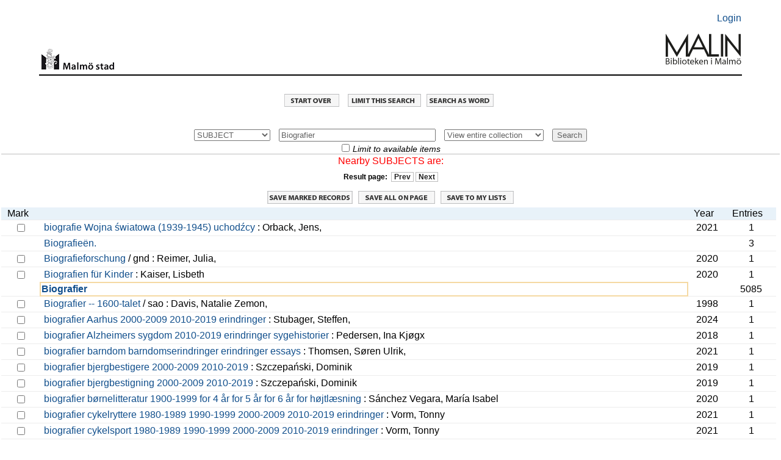

--- FILE ---
content_type: text/html; charset=UTF-8
request_url: https://malmo.stadsbibliotek.org:444/search~S7?/dBiografier/dbiografier/-3,-1,0,B/browse
body_size: 5916
content:
<html   dir="LTR">
<head>
<title>MALMÖ Stadsbibliotek                                             / Entire</title>
<base target="_self"/>
<link rel="stylesheet" type="text/css" href="/scripts/ProStyles.css" />
<link rel="stylesheet" type="text/css" href="/screens/webopac.css" />
<link rel="shortcut icon" type="ximage/icon" href="/screens/favicon.ico" />
<script type="text/javascript" src="/scripts/common.js"></script>
<script type="text/javascript" src="/scripts/webbridge.js"></script>
<script type="text/javascript" src="/scripts/elcontent.js"></script>

<!--[if lte IE 8]><link rel="stylesheet" media="all" type="text/css" href="/screens/ie_styles.css" /><![endif]--><link rel="apple-touch-icon" href="/screens/apple-touch-icon.png" /><link rel="stylesheet" type="text/css" href="/screens/styles_print.css" media="print">
</head>
<body align="center" >
<!-- begin toplogo.html file -->
<link rel="apple-touch-icon" href="/screens/apple-touch-icon.png" /><br>
<table width="100%" border="0">
  <tbody>
    <tr>
      <td>&nbsp;</td>
    </tr>
  </tbody>
</table>
<table width="90%" align="center"border="0">
  <tbody>
    <tr>
      <td width="94%">&nbsp;</td>
      <td width="6%" align="right"><p><a href="/patroninfo">Login</a></p></td>
    </tr>
  </tbody>
</table>
<table width="90%" align="center"cellspacing="2">
  <tr>
    <td width="10%" valign="bottom"><center>
      <img src="/screens/malmologga.gif" width="120" height="42" border="0" align="right"/></a>
    </center></td>
    <td width="77%" height=>&nbsp;</td>
    <td width="13%" valign="bottom"><a href="/search/"><img src="/screens/Malinlogga.png" width="125" height="80" align="right"/></td>
  </tr>
</table>
<br>
<table width="90%" align="center">
  <tbody>
    <tr>
      <td height="2" bgcolor="#000000"></td>
    </tr>
  </tbody>
</table>
<br>
<!--end toplogo.html-->
<table width="100%">
  <tbody>
    <tr>
      <td>&nbsp;</td>
    </tr>
  </tbody>
</table>

<script type="text/JavaScript">
<!-- Hide the JS
startTimeout(1800000, "http://malmo.stadsbibliotek.org");
// -->
</script>
<div id="TimeoutPopup" tabindex="0" class="modal" onkeypress="refreshSession(event)">
<div class="modal-content">
Your session will expire automatically in <span id=TimeoutSeconds>0</span> seconds.<br>
<br>
<button id="CancelTimeout" onclick="refreshSession()">Continue session</button>
<button id="DoTimeout" onclick="endSession()">End session now</button></div>
</div>
<noscript>
<meta http-equiv="Refresh" content="1800;URL=http://malmo.stadsbibliotek.org" />
</noscript>
<div align="center" class="navigationRow">
<a href="/search"><img src="/screens/startover.gif" alt="Start Over" border="0" /></a>
<a href="/search~S7?/dBiografier/dbiografier/-3%2C-1%2C0%2CE/2browse"><img src="/screens/extended.gif" style="display: none;""" alt="Extended Display" border="0" /></a>
<a href="/search~S7?/dBiografier/dbiografier/1,-1,0,B/limit:relimit"><img src="/screens/limit.gif" alt="Limit/Sort" border="0" /></a>
<a href="/search~S7/X?Biografier&SORT=D&searchscope=7"><img src="/screens/wordsrch.gif" alt="Word Search" border="0" /></a>
</div>

<!-- BEGIN BROWSE SCREEN TABLE -->
<table width="100%" cellspacing="0" cellpadding="2" class="browseScreen">
<!-- BEGIN SEARCH WIDGET -->
<div align="center">
<tr align="center" valign="middle">
<td valign="middle" colspan="2">
<div  class="browseSearchtool"><form target="_self" action="/search~S7/" method='get'>
      <label for="searchtype" style="display:none;">Search Type1</label><select name="searchtype" id="searchtype">
        <option value="X"> KEYWORD</option>
        <option value="t"> TITLE</option>
        <option value="a"> AUTHOR</option>
        <option value="d" selected="selected"> SUBJECT</option>
        <option value="m"> SHELFMARK</option>
        <option value="c"> CLASSMARK</option>
        <option value="i"> ISBN/ISSN</option>
        <option value="P"> Program Keyword</option>
        <option value="H"> Program Name</option>
        <option value="J"> Description</option>
        <option value="Q"> Program Subject</option>
      </select>
      &nbsp;
      <label for="searcharg" style="display:none;">Search</label><input type="text" name="searcharg" id="searcharg" size="30" onchange='return searchtoolSubmitAction()'maxlength="75" value="Biografier" />
      &nbsp;
      <label for="searchscope" style="display:none;">Search Scope</label><select name="searchscope" id="searchscope">
        <option value="7" selected="selected"> View entire collection</option>
        <option value="2"> Children</option>
        <option value="22"> E-books</option>
        <option value="23"> Movies</option>
        <option value="4"> Local collections</option>
        <option value="6"> Music</option>
        <option value="1"> Books on Tape</option>
        <option value="3"> Journals</option>
        <option value="8"> Stadsbiblioteket</option>
        <option value="9"> Bellevuegårdsbiblioteket</option>
        <option value="10"> Bunkeflobiblioteket</option>
        <option value="11"> Garaget</option>
        <option value="12"> Husiebiblioteket</option>
        <option value="13"> Kirsebergsbiblioteket</option>
        <option value="14"> Limhamnsbiblioteket</option>
        <option value="15"> Lindängenbiblioteket</option>
        <option value="24"> Masten 2</option>
        <option value="16"> Oxiebiblioteket</option>
        <option value="17"> Rosengårdsbiblioteket</option>
        <option value="18"> Tygelsjöbiblioteket</option>
        <option value="5"> Malmö City Archive</option>
        <option value="19"> Idrottsmuseet</option>
        <option value="21"> Malmö konsthall</option>
      </select>
      &nbsp;
      <input type="hidden" name="SORT" value="D" /><input type="hidden" name="extended" value="0" />      <input type="submit" name="SUBMIT" value="Search" onclick='return searchtoolSubmitAction();' />
<div>
      <input type="checkbox" name="availlim" value="1"  /> <em>Limit to available items</em><br/>
</div>
<div>
      <input type="hidden" name="searchlimits" value="" />
      <input type="hidden" name="searchorigarg" value="dBiografier" />
</div>
</form>
<div></div></div>

</td>
</tr>
</div>
<!-- END SEARCH WIDGET -->

<tr  class="msg"><td align="center" colspan="4">Nearby SUBJECTS are:</td></tr>

<!-- BEGIN BROWSE PAGER -->
<tr  class="browsePager"><td align="center"  class="browsePager" colspan="4">
<!-- begin unbounded page widgit -->
Result page:&nbsp;&nbsp;<a href="/search~S7?/dBiografier/dbiografier/-53,-1,0,B/browse">Prev</a>
<a href="/search~S7?/dBiografier/dbiografier/47,-1,0,B/browse">Next</a>
<!-- end unbounded page widgit -->
</td>
<td>&nbsp;</td>
</tr>
<!-- END BROWSE PAGER -->

<!-- BEGIN BROWSE SCREEN LEFT CELL: BROWSELIST/BRIEFCIT AREA -->
<tr><td>
<table  cellspacing="0" width="100%" class="browseList">
<tr align="CENTER" valign="MIDDLE">
<td colspan="4"  class="browseSaveJump" width="100%">
<form method="POST" action="/search~S7?/dBiografier/dbiografier/-3%2C-1%2C0%2CB/browse" name="export_form" id="export_form" >
<input type="hidden" name="jumpref" value="dbiografier">
<input type="hidden" id="save_func" name="save_func" value=""/>
<a href="#" onclick="process_save(0);" style="text-decoration:none">
<img src="/screens/savemarked.gif" title="Save marked records" border="0"></a>
<span name='save_page_btn1' id='save_page_btn1' style='visibility: visible' ><a href="#" onclick="process_save(1);" style="text-decoration:none">
<img src="/screens/saveallpage.gif" title="Save all on page" border="0"></a>
</span>
<span name='mylist_btn1' id='mylist_btn1' style='visibility: visible' ><a href="#" onclick="save_to_mylist();">
<img src="/screens/mylistsave.gif" title="Save to My Lists" border="0" /></a>
</span>
</td></tr>


</td>
</tr>
<tr  class="browseHeader">
<td align="center" valign="bottom" class="browseHeaderMark">
Mark
</td>

<td  class="browseHeaderData">
&nbsp;
</td>
<td align="left" valign="bottom" class="browseHeaderYear">
Year
</td>

<td align="center" valign="bottom" class="browseHeaderEntries">
Entries
</td>
</tr>
<tr  class="browseEntry">

<td style="text-align:center" rowspan="1" class="browseEntryMark">
<input type="checkbox" 
name="savegroup" value="dbiografie wojna swiatowa     1939     1945 uchodzcy|1">
</td>
<td class="browseEntryData">
<a name='anchor_-3'></a> <a href="/search~S7?/dBiografier/dbiografier/-3%2C-1%2C0%2CB/frameset&FF=dbiografie+wojna+swiatowa+++++1939+++++1945+uchodzcy&1%2C1%2C">biografie Wojna światowa (1939-1945) uchodźcy</a>  : Orback, Jens,&nbsp;

</td>
<td align="left" valign="top" rowspan="1" class="browseEntryYear">
2021
</td>
<td align="right" class="browseEntryEntries">
1
</td>

</tr>
<tr  class="browseEntry">
<td rowspan="1">&nbsp;</td><td class="browseEntryData">
<a name='anchor_-2'></a> <a href="/search~S7?/dBiografier/dbiografier/-3%2C-1%2C0%2CB/exact&FF=dbiografieen&1%2C3%2C">Biografieën.</a> 
</td>
<td class="browseEntryYear">&nbsp;</td>
<td align="right" class="browseEntryEntries">
3
</td>

</tr>
<tr  class="browseEntry">

<td style="text-align:center" rowspan="1" class="browseEntryMark">
<input type="checkbox" 
name="savegroup" value="dbiografieforschung|1">
</td>
<td class="browseEntryData">
<a name='anchor_-1'></a> <a href="/search~S7?/dBiografier/dbiografier/-3%2C-1%2C0%2CB/frameset&FF=dbiografieforschung&1%2C1%2C">Biografieforschung</a>  / gnd : Reimer, Julia,&nbsp;

</td>
<td align="left" valign="top" rowspan="1" class="browseEntryYear">
2020
</td>
<td align="right" class="browseEntryEntries">
1
</td>

</tr>
<tr  class="browseEntry">

<td style="text-align:center" rowspan="1" class="browseEntryMark">
<input type="checkbox" 
name="savegroup" value="dbiografien fyr kinder|1">
</td>
<td class="browseEntryData">
<a name='anchor_0'></a> <a href="/search~S7?/dBiografier/dbiografier/-3%2C-1%2C0%2CB/frameset&FF=dbiografien+fyr+kinder&1%2C1%2C">Biografien für Kinder</a>  : Kaiser, Lisbeth&nbsp;

</td>
<td align="left" valign="top" rowspan="1" class="browseEntryYear">
2020
</td>
<td align="right" class="browseEntryEntries">
1
</td>

</tr>
<tr  class="yourEntryWouldBeHere">
<td rowspan="1">&nbsp;</td><td class="yourEntryWouldBeHereData">
<a name='anchor_1'></a> <a href="/search~S7?/dBiografier/dbiografier/-3%2C-1%2C0%2CB/exact&FF=dbiografier&1%2C5085%2C"><strong>                                                                                          Biografier</strong></a> 
</td>
<td class="browseEntryYear">&nbsp;</td>
<td align="right" class="browseEntryEntries">
5085
</td>

</tr>
<tr  class="browseEntry">

<td style="text-align:center" rowspan="1" class="browseEntryMark">
<input type="checkbox" 
name="savegroup" value="dbiografier     1600 talet|1">
</td>
<td class="browseEntryData">
<a name='anchor_2'></a> <a href="/search~S7?/dBiografier/dbiografier/-3%2C-1%2C0%2CB/frameset&FF=dbiografier+++++1600+talet&1%2C1%2C">Biografier -- 1600-talet</a>  / sao : Davis, Natalie Zemon,&nbsp;

</td>
<td align="left" valign="top" rowspan="1" class="browseEntryYear">
1998
</td>
<td align="right" class="browseEntryEntries">
1
</td>

</tr>
<tr  class="browseEntry">

<td style="text-align:center" rowspan="1" class="browseEntryMark">
<input type="checkbox" 
name="savegroup" value="dbiografier aarhus 2000     2009 2010     2019 erindringer|1">
</td>
<td class="browseEntryData">
<a name='anchor_3'></a> <a href="/search~S7?/dBiografier/dbiografier/-3%2C-1%2C0%2CB/frameset&FF=dbiografier+aarhus+2000+++++2009+2010+++++2019+erindringer&1%2C1%2C">biografier Aarhus 2000-2009 2010-2019 erindringer</a>  : Stubager, Steffen,&nbsp;

</td>
<td align="left" valign="top" rowspan="1" class="browseEntryYear">
2024
</td>
<td align="right" class="browseEntryEntries">
1
</td>

</tr>
<tr  class="browseEntry">

<td style="text-align:center" rowspan="1" class="browseEntryMark">
<input type="checkbox" 
name="savegroup" value="dbiografier alzheimers sygdom 2010     2019 erindringer sygehistorier|1">
</td>
<td class="browseEntryData">
<a name='anchor_4'></a> <a href="/search~S7?/dBiografier/dbiografier/-3%2C-1%2C0%2CB/frameset&FF=dbiografier+alzheimers+sygdom+2010+++++2019+erindringer+sygehistorier&1%2C1%2C">biografier Alzheimers sygdom 2010-2019 erindringer sygehistorier</a>  : Pedersen, Ina Kjøgx&nbsp;

</td>
<td align="left" valign="top" rowspan="1" class="browseEntryYear">
2018
</td>
<td align="right" class="browseEntryEntries">
1
</td>

</tr>
<tr  class="browseEntry">

<td style="text-align:center" rowspan="1" class="browseEntryMark">
<input type="checkbox" 
name="savegroup" value="dbiografier barndom barndomserindringer erindringer essays|1">
</td>
<td class="browseEntryData">
<a name='anchor_5'></a> <a href="/search~S7?/dBiografier/dbiografier/-3%2C-1%2C0%2CB/frameset&FF=dbiografier+barndom+barndomserindringer+erindringer+essays&1%2C1%2C">biografier barndom barndomserindringer erindringer essays</a>  : Thomsen, Søren Ulrik,&nbsp;

</td>
<td align="left" valign="top" rowspan="1" class="browseEntryYear">
2021
</td>
<td align="right" class="browseEntryEntries">
1
</td>

</tr>
<tr  class="browseEntry">

<td style="text-align:center" rowspan="1" class="browseEntryMark">
<input type="checkbox" 
name="savegroup" value="dbiografier bjergbestigere 2000     2009 2010     2019|1">
</td>
<td class="browseEntryData">
<a name='anchor_6'></a> <a href="/search~S7?/dBiografier/dbiografier/-3%2C-1%2C0%2CB/frameset&FF=dbiografier+bjergbestigere+2000+++++2009+2010+++++2019&1%2C1%2C">biografier bjergbestigere 2000-2009 2010-2019</a>  : Szczepański, Dominik&nbsp;

</td>
<td align="left" valign="top" rowspan="1" class="browseEntryYear">
2019
</td>
<td align="right" class="browseEntryEntries">
1
</td>

</tr>
<tr  class="browseEntry">

<td style="text-align:center" rowspan="1" class="browseEntryMark">
<input type="checkbox" 
name="savegroup" value="dbiografier bjergbestigning 2000     2009 2010     2019|1">
</td>
<td class="browseEntryData">
<a name='anchor_7'></a> <a href="/search~S7?/dBiografier/dbiografier/-3%2C-1%2C0%2CB/frameset&FF=dbiografier+bjergbestigning+2000+++++2009+2010+++++2019&1%2C1%2C">biografier bjergbestigning 2000-2009 2010-2019</a>  : Szczepański, Dominik&nbsp;

</td>
<td align="left" valign="top" rowspan="1" class="browseEntryYear">
2019
</td>
<td align="right" class="browseEntryEntries">
1
</td>

</tr>
<tr  class="browseEntry">

<td style="text-align:center" rowspan="1" class="browseEntryMark">
<input type="checkbox" 
name="savegroup" value="dbiografier bz~crnelitteratur 1900     1999 for        4 z~ar for        5 z~ar for        6 z~ar for|1">
</td>
<td class="browseEntryData">
<a name='anchor_8'></a> <a href="/search~S7?/dBiografier/dbiografier/-3%2C-1%2C0%2CB/frameset&FF=dbiografier+bz~crnelitteratur+1900+++++1999+for++++++++4+z~ar+for++++++++5+z~ar+for++++++++6+z~ar+for&1%2C1%2C">biografier børnelitteratur 1900-1999 for 4 år for 5 år for 6 år for højtlæsning</a>  : Sánchez Vegara, María Isabel&nbsp;

</td>
<td align="left" valign="top" rowspan="1" class="browseEntryYear">
2020
</td>
<td align="right" class="browseEntryEntries">
1
</td>

</tr>
<tr  class="browseEntry">

<td style="text-align:center" rowspan="1" class="browseEntryMark">
<input type="checkbox" 
name="savegroup" value="dbiografier cykelryttere 1980     1989 1990     1999 2000     2009 2010     2019 erindringer|1">
</td>
<td class="browseEntryData">
<a name='anchor_9'></a> <a href="/search~S7?/dBiografier/dbiografier/-3%2C-1%2C0%2CB/frameset&FF=dbiografier+cykelryttere+1980+++++1989+1990+++++1999+2000+++++2009+2010+++++2019+erindringer&1%2C1%2C">biografier cykelryttere 1980-1989 1990-1999 2000-2009 2010-2019 erindringer</a>  : Vorm, Tonny&nbsp;

</td>
<td align="left" valign="top" rowspan="1" class="browseEntryYear">
2021
</td>
<td align="right" class="browseEntryEntries">
1
</td>

</tr>
<tr  class="browseEntry">

<td style="text-align:center" rowspan="1" class="browseEntryMark">
<input type="checkbox" 
name="savegroup" value="dbiografier cykelsport 1980     1989 1990     1999 2000     2009 2010     2019 erindringer|1">
</td>
<td class="browseEntryData">
<a name='anchor_10'></a> <a href="/search~S7?/dBiografier/dbiografier/-3%2C-1%2C0%2CB/frameset&FF=dbiografier+cykelsport+1980+++++1989+1990+++++1999+2000+++++2009+2010+++++2019+erindringer&1%2C1%2C">biografier cykelsport 1980-1989 1990-1999 2000-2009 2010-2019 erindringer</a>  : Vorm, Tonny&nbsp;

</td>
<td align="left" valign="top" rowspan="1" class="browseEntryYear">
2021
</td>
<td align="right" class="browseEntryEntries">
1
</td>

</tr>
<tr  class="browseEntry">

<td style="text-align:center" rowspan="1" class="browseEntryMark">
<input type="checkbox" 
name="savegroup" value="dbiografier danmark 1800     1899 billedbz~cger for hz~cjtlaesning for        3 z~ar for        4 z~a|1">
</td>
<td class="browseEntryData">
<a name='anchor_11'></a> <a href="/search~S7?/dBiografier/dbiografier/-3%2C-1%2C0%2CB/frameset&FF=dbiografier+danmark+1800+++++1899+billedbz~cger+for+hz~cjtlaesning+for++++++++3+z~ar+for++++++++4+z~a&1%2C1%2C">biografier Danmark 1800-1899 billedbøger for højtlæsning for 3 år for 4 år</a> &nbsp;

</td>
<td align="left" valign="top" rowspan="1" class="browseEntryYear">
2023
</td>
<td align="right" class="browseEntryEntries">
1
</td>

</tr>
<tr  class="browseEntry">

<td style="text-align:center" rowspan="1" class="browseEntryMark">
<input type="checkbox" 
name="savegroup" value="dbiografier danmark 1940     1949 1950     1959 1960     1969 1970     1979 erindringer|1">
</td>
<td class="browseEntryData">
<a name='anchor_12'></a> <a href="/search~S7?/dBiografier/dbiografier/-3%2C-1%2C0%2CB/frameset&FF=dbiografier+danmark+1940+++++1949+1950+++++1959+1960+++++1969+1970+++++1979+erindringer&1%2C1%2C">biografier Danmark 1940-1949 1950-1959 1960-1969 1970-1979 erindringer</a>  : Margrethe&nbsp;

</td>
<td align="left" valign="top" rowspan="1" class="browseEntryYear">
2021
</td>
<td align="right" class="browseEntryEntries">
1
</td>

</tr>
<tr  class="browseEntry">

<td style="text-align:center" rowspan="1" class="browseEntryMark">
<input type="checkbox" 
name="savegroup" value="dbiografier danmark 1970     1979 1980     1989 1990     1999 2000     2009 2010     2019 2020     20|1">
</td>
<td class="browseEntryData">
<a name='anchor_13'></a> <a href="/search~S7?/dBiografier/dbiografier/-3%2C-1%2C0%2CB/frameset&FF=dbiografier+danmark+1970+++++1979+1980+++++1989+1990+++++1999+2000+++++2009+2010+++++2019+2020+++++20&1%2C1%2C">biografier Danmark 1970-1979 1980-1989 1990-1999 2000-2009 2010-2019 2020-2029</a>  : Larsen, Thomas,&nbsp;

</td>
<td align="left" valign="top" rowspan="1" class="browseEntryYear">
2021
</td>
<td align="right" class="browseEntryEntries">
1
</td>

</tr>
<tr  class="browseEntry">

<td style="text-align:center" rowspan="1" class="browseEntryMark">
<input type="checkbox" 
name="savegroup" value="dbiografier danmark 1980     1989 1990     1999 2000     2009 2010     2019 erindringer|1">
</td>
<td class="browseEntryData">
<a name='anchor_14'></a> <a href="/search~S7?/dBiografier/dbiografier/-3%2C-1%2C0%2CB/frameset&FF=dbiografier+danmark+1980+++++1989+1990+++++1999+2000+++++2009+2010+++++2019+erindringer&1%2C1%2C">biografier Danmark 1980-1989 1990-1999 2000-2009 2010-2019 erindringer</a>  : Vorm, Tonny&nbsp;

</td>
<td align="left" valign="top" rowspan="1" class="browseEntryYear">
2021
</td>
<td align="right" class="browseEntryEntries">
1
</td>

</tr>
<tr  class="browseEntry">

<td style="text-align:center" rowspan="1" class="browseEntryMark">
<input type="checkbox" 
name="savegroup" value="dbiografier danmark 2000     2009 2010     2019 erindringer|1">
</td>
<td class="browseEntryData">
<a name='anchor_15'></a> <a href="/search~S7?/dBiografier/dbiografier/-3%2C-1%2C0%2CB/frameset&FF=dbiografier+danmark+2000+++++2009+2010+++++2019+erindringer&1%2C1%2C">biografier Danmark 2000-2009 2010-2019 erindringer</a>  : Stubager, Steffen,&nbsp;

</td>
<td align="left" valign="top" rowspan="1" class="browseEntryYear">
2024
</td>
<td align="right" class="browseEntryEntries">
1
</td>

</tr>
<tr  class="browseEntry">

<td style="text-align:center" rowspan="1" class="browseEntryMark">
<input type="checkbox" 
name="savegroup" value="dbiografier danmark 2010     2019 2020     2029 erindringer|1">
</td>
<td class="browseEntryData">
<a name='anchor_16'></a> <a href="/search~S7?/dBiografier/dbiografier/-3%2C-1%2C0%2CB/frameset&FF=dbiografier+danmark+2010+++++2019+2020+++++2029+erindringer&1%2C1%2C">biografier Danmark 2010-2019 2020-2029 erindringer</a>  : Meyer, Louise Elly&nbsp;

</td>
<td align="left" valign="top" rowspan="1" class="browseEntryYear">
2024
</td>
<td align="right" class="browseEntryEntries">
1
</td>

</tr>
<tr  class="browseEntry">

<td style="text-align:center" rowspan="1" class="browseEntryMark">
<input type="checkbox" 
name="savegroup" value="dbiografier demens 2010     2019 erindringer sygehistorier|1">
</td>
<td class="browseEntryData">
<a name='anchor_17'></a> <a href="/search~S7?/dBiografier/dbiografier/-3%2C-1%2C0%2CB/frameset&FF=dbiografier+demens+2010+++++2019+erindringer+sygehistorier&1%2C1%2C">biografier demens 2010-2019 erindringer sygehistorier</a>  : Pedersen, Ina Kjøgx&nbsp;

</td>
<td align="left" valign="top" rowspan="1" class="browseEntryYear">
2018
</td>
<td align="right" class="browseEntryEntries">
1
</td>

</tr>
<tr  class="browseEntry">

<td style="text-align:center" rowspan="1" class="browseEntryMark">
<input type="checkbox" 
name="savegroup" value="dbiografier dronninger 1940     1949 1950     1959 1960     1969 1970     1979 erindringer|1">
</td>
<td class="browseEntryData">
<a name='anchor_18'></a> <a href="/search~S7?/dBiografier/dbiografier/-3%2C-1%2C0%2CB/frameset&FF=dbiografier+dronninger+1940+++++1949+1950+++++1959+1960+++++1969+1970+++++1979+erindringer&1%2C1%2C">biografier dronninger 1940-1949 1950-1959 1960-1969 1970-1979 erindringer</a>  : Margrethe&nbsp;

</td>
<td align="left" valign="top" rowspan="1" class="browseEntryYear">
2021
</td>
<td align="right" class="browseEntryEntries">
1
</td>

</tr>
<tr  class="browseEntry">

<td style="text-align:center" rowspan="1" class="browseEntryMark">
<input type="checkbox" 
name="savegroup" value="dbiografier dronninger 1970     1979 1980     1989 1990     1999 2000     2009 2010     2019 2020|1">
</td>
<td class="browseEntryData">
<a name='anchor_19'></a> <a href="/search~S7?/dBiografier/dbiografier/-3%2C-1%2C0%2CB/frameset&FF=dbiografier+dronninger+1970+++++1979+1980+++++1989+1990+++++1999+2000+++++2009+2010+++++2019+2020&1%2C1%2C">biografier dronninger 1970-1979 1980-1989 1990-1999 2000-2009 2010-2019 2020-2029</a>  : Larsen, Thomas,&nbsp;

</td>
<td align="left" valign="top" rowspan="1" class="browseEntryYear">
2021
</td>
<td align="right" class="browseEntryEntries">
1
</td>

</tr>
<tr  class="browseEntry">

<td style="text-align:center" rowspan="1" class="browseEntryMark">
<input type="checkbox" 
name="savegroup" value="dbiografier ekstremisme 2010     2019 2020     2029 erindringer|1">
</td>
<td class="browseEntryData">
<a name='anchor_20'></a> <a href="/search~S7?/dBiografier/dbiografier/-3%2C-1%2C0%2CB/frameset&FF=dbiografier+ekstremisme+2010+++++2019+2020+++++2029+erindringer&1%2C1%2C">biografier ekstremisme 2010-2019 2020-2029 erindringer</a>  : Meyer, Louise Elly&nbsp;

</td>
<td align="left" valign="top" rowspan="1" class="browseEntryYear">
2024
</td>
<td align="right" class="browseEntryEntries">
1
</td>

</tr>
<tr  class="browseEntry">

<td style="text-align:center" rowspan="1" class="browseEntryMark">
<input type="checkbox" 
name="savegroup" value="dbiografier familiehistorie 2000     2009 2010     2019 erindringer|1">
</td>
<td class="browseEntryData">
<a name='anchor_21'></a> <a href="/search~S7?/dBiografier/dbiografier/-3%2C-1%2C0%2CB/frameset&FF=dbiografier+familiehistorie+2000+++++2009+2010+++++2019+erindringer&1%2C1%2C">biografier familiehistorie 2000-2009 2010-2019 erindringer</a>  : Stubager, Steffen,&nbsp;

</td>
<td align="left" valign="top" rowspan="1" class="browseEntryYear">
2024
</td>
<td align="right" class="browseEntryEntries">
1
</td>

</tr>
<tr  class="browseEntry">

<td style="text-align:center" rowspan="1" class="browseEntryMark">
<input type="checkbox" 
name="savegroup" value="dbiografier foraeldre barn forholdet 2000     2009 2010     2019 erindringer|1">
</td>
<td class="browseEntryData">
<a name='anchor_22'></a> <a href="/search~S7?/dBiografier/dbiografier/-3%2C-1%2C0%2CB/frameset&FF=dbiografier+foraeldre+barn+forholdet+2000+++++2009+2010+++++2019+erindringer&1%2C1%2C">biografier forældre-barn-forholdet 2000-2009 2010-2019 erindringer</a>  : Stubager, Steffen,&nbsp;

</td>
<td align="left" valign="top" rowspan="1" class="browseEntryYear">
2024
</td>
<td align="right" class="browseEntryEntries">
1
</td>

</tr>
<tr  class="browseEntry">

<td style="text-align:center" rowspan="1" class="browseEntryMark">
<input type="checkbox" 
name="savegroup" value="dbiografier foraeldre barn forholdet barndomserindringer erindringer essays|1">
</td>
<td class="browseEntryData">
<a name='anchor_23'></a> <a href="/search~S7?/dBiografier/dbiografier/-3%2C-1%2C0%2CB/frameset&FF=dbiografier+foraeldre+barn+forholdet+barndomserindringer+erindringer+essays&1%2C1%2C">biografier forældre-barn-forholdet barndomserindringer erindringer essays</a>  : Thomsen, Søren Ulrik,&nbsp;

</td>
<td align="left" valign="top" rowspan="1" class="browseEntryYear">
2021
</td>
<td align="right" class="browseEntryEntries">
1
</td>

</tr>
<tr  class="browseEntry">

<td style="text-align:center" rowspan="1" class="browseEntryMark">
<input type="checkbox" 
name="savegroup" value="dbiografier forfattere 1800     1899 billedbz~cger for hz~cjtlaesning for        3 z~ar for        4|1">
</td>
<td class="browseEntryData">
<a name='anchor_24'></a> <a href="/search~S7?/dBiografier/dbiografier/-3%2C-1%2C0%2CB/frameset&FF=dbiografier+forfattere+1800+++++1899+billedbz~cger+for+hz~cjtlaesning+for++++++++3+z~ar+for++++++++4&1%2C1%2C">biografier forfattere 1800-1899 billedbøger for højtlæsning for 3 år for 4 år</a> &nbsp;

</td>
<td align="left" valign="top" rowspan="1" class="browseEntryYear">
2023
</td>
<td align="right" class="browseEntryEntries">
1
</td>

</tr>
<tr  class="browseEntry">

<td style="text-align:center" rowspan="1" class="browseEntryMark">
<input type="checkbox" 
name="savegroup" value="dbiografier forfattere 1850     1859 1860     1869 1870     1879 1890     1899|1">
</td>
<td class="browseEntryData">
<a name='anchor_25'></a> <a href="/search~S7?/dBiografier/dbiografier/-3%2C-1%2C0%2CB/frameset&FF=dbiografier+forfattere+1850+++++1859+1860+++++1869+1870+++++1879+1890+++++1899&1%2C1%2C">biografier forfattere 1850-1859 1860-1869 1870-1879 1890-1899</a>  : Åsbrink, Elisabeth,&nbsp;

</td>
<td align="left" valign="top" rowspan="1" class="browseEntryYear">
2023
</td>
<td align="right" class="browseEntryEntries">
1
</td>

</tr>
<tr  class="browseEntry">

<td style="text-align:center" rowspan="1" class="browseEntryMark">
<input type="checkbox" 
name="savegroup" value="dbiografier forfattere 1900     1999 for        4 z~ar for        5 z~ar for        6 z~ar for hz~cjt|1">
</td>
<td class="browseEntryData">
<a name='anchor_26'></a> <a href="/search~S7?/dBiografier/dbiografier/-3%2C-1%2C0%2CB/frameset&FF=dbiografier+forfattere+1900+++++1999+for++++++++4+z~ar+for++++++++5+z~ar+for++++++++6+z~ar+for+hz~cjt&1%2C1%2C">biografier forfattere 1900-1999 for 4 år for 5 år for 6 år for højtlæsning</a>  : Sánchez Vegara, María Isabel&nbsp;

</td>
<td align="left" valign="top" rowspan="1" class="browseEntryYear">
2020
</td>
<td align="right" class="browseEntryEntries">
1
</td>

</tr>
<tr  class="browseEntry">

<td style="text-align:center" rowspan="1" class="browseEntryMark">
<input type="checkbox" 
name="savegroup" value="dbiografier forfattere 2000     2009 2010     2019 erindringer|1">
</td>
<td class="browseEntryData">
<a name='anchor_27'></a> <a href="/search~S7?/dBiografier/dbiografier/-3%2C-1%2C0%2CB/frameset&FF=dbiografier+forfattere+2000+++++2009+2010+++++2019+erindringer&1%2C1%2C">biografier forfattere 2000-2009 2010-2019 erindringer</a>  : Stubager, Steffen,&nbsp;

</td>
<td align="left" valign="top" rowspan="1" class="browseEntryYear">
2024
</td>
<td align="right" class="browseEntryEntries">
1
</td>

</tr>
<tr  class="browseEntry">

<td style="text-align:center" rowspan="1" class="browseEntryMark">
<input type="checkbox" 
name="savegroup" value="dbiografier himalaya 2000     2009 2010     2019|1">
</td>
<td class="browseEntryData">
<a name='anchor_28'></a> <a href="/search~S7?/dBiografier/dbiografier/-3%2C-1%2C0%2CB/frameset&FF=dbiografier+himalaya+2000+++++2009+2010+++++2019&1%2C1%2C">biografier Himalaya 2000-2009 2010-2019</a>  : Szczepański, Dominik&nbsp;

</td>
<td align="left" valign="top" rowspan="1" class="browseEntryYear">
2019
</td>
<td align="right" class="browseEntryEntries">
1
</td>

</tr>
<tr  class="browseEntry">

<td style="text-align:center" rowspan="1" class="browseEntryMark">
<input type="checkbox" 
name="savegroup" value="dbiografier historie 1850     1859 1860     1869 1870     1879 1890     1899|1">
</td>
<td class="browseEntryData">
<a name='anchor_29'></a> <a href="/search~S7?/dBiografier/dbiografier/-3%2C-1%2C0%2CB/frameset&FF=dbiografier+historie+1850+++++1859+1860+++++1869+1870+++++1879+1890+++++1899&1%2C1%2C">biografier historie 1850-1859 1860-1869 1870-1879 1890-1899</a>  : Åsbrink, Elisabeth,&nbsp;

</td>
<td align="left" valign="top" rowspan="1" class="browseEntryYear">
2023
</td>
<td align="right" class="browseEntryEntries">
1
</td>

</tr>
<tr  class="browseEntry">

<td style="text-align:center" rowspan="1" class="browseEntryMark">
<input type="checkbox" 
name="savegroup" value="dbiografier historie 1940     1949 1950     1959 1960     1969 1970     1979 erindringer|1">
</td>
<td class="browseEntryData">
<a name='anchor_30'></a> <a href="/search~S7?/dBiografier/dbiografier/-3%2C-1%2C0%2CB/frameset&FF=dbiografier+historie+1940+++++1949+1950+++++1959+1960+++++1969+1970+++++1979+erindringer&1%2C1%2C">biografier historie 1940-1949 1950-1959 1960-1969 1970-1979 erindringer</a>  : Margrethe&nbsp;

</td>
<td align="left" valign="top" rowspan="1" class="browseEntryYear">
2021
</td>
<td align="right" class="browseEntryEntries">
1
</td>

</tr>
<tr  class="browseEntry">

<td style="text-align:center" rowspan="1" class="browseEntryMark">
<input type="checkbox" 
name="savegroup" value="dbiografier historie 1970     1979 1980     1989 1990     1999 2000     2009 2010     2019 2020     2|1">
</td>
<td class="browseEntryData">
<a name='anchor_31'></a> <a href="/search~S7?/dBiografier/dbiografier/-3%2C-1%2C0%2CB/frameset&FF=dbiografier+historie+1970+++++1979+1980+++++1989+1990+++++1999+2000+++++2009+2010+++++2019+2020+++++2&1%2C1%2C">biografier historie 1970-1979 1980-1989 1990-1999 2000-2009 2010-2019 2020-2029</a>  : Larsen, Thomas,&nbsp;

</td>
<td align="left" valign="top" rowspan="1" class="browseEntryYear">
2021
</td>
<td align="right" class="browseEntryEntries">
1
</td>

</tr>
<tr  class="browseEntry">

<td style="text-align:center" rowspan="1" class="browseEntryMark">
<input type="checkbox" 
name="savegroup" value="dbiografier indvandrerfamilier 2000     2009 2010     2019 erindringer|1">
</td>
<td class="browseEntryData">
<a name='anchor_32'></a> <a href="/search~S7?/dBiografier/dbiografier/-3%2C-1%2C0%2CB/frameset&FF=dbiografier+indvandrerfamilier+2000+++++2009+2010+++++2019+erindringer&1%2C1%2C">biografier indvandrerfamilier 2000-2009 2010-2019 erindringer</a>  : Stubager, Steffen,&nbsp;

</td>
<td align="left" valign="top" rowspan="1" class="browseEntryYear">
2024
</td>
<td align="right" class="browseEntryEntries">
1
</td>

</tr>
<tr  class="browseEntry">

<td style="text-align:center" rowspan="1" class="browseEntryMark">
<input type="checkbox" 
name="savegroup" value="dbiografier islamisme 2010     2019 2020     2029 erindringer|1">
</td>
<td class="browseEntryData">
<a name='anchor_33'></a> <a href="/search~S7?/dBiografier/dbiografier/-3%2C-1%2C0%2CB/frameset&FF=dbiografier+islamisme+2010+++++2019+2020+++++2029+erindringer&1%2C1%2C">biografier islamisme 2010-2019 2020-2029 erindringer</a>  : Meyer, Louise Elly&nbsp;

</td>
<td align="left" valign="top" rowspan="1" class="browseEntryYear">
2024
</td>
<td align="right" class="browseEntryEntries">
1
</td>

</tr>
<tr  class="browseEntry">

<td style="text-align:center" rowspan="1" class="browseEntryMark">
<input type="checkbox" 
name="savegroup" value="dbiografier kongehuset 1940     1949 1950     1959 1960     1969 1970     1979 erindringer|1">
</td>
<td class="browseEntryData">
<a name='anchor_34'></a> <a href="/search~S7?/dBiografier/dbiografier/-3%2C-1%2C0%2CB/frameset&FF=dbiografier+kongehuset+1940+++++1949+1950+++++1959+1960+++++1969+1970+++++1979+erindringer&1%2C1%2C">biografier kongehuset 1940-1949 1950-1959 1960-1969 1970-1979 erindringer</a>  : Margrethe&nbsp;

</td>
<td align="left" valign="top" rowspan="1" class="browseEntryYear">
2021
</td>
<td align="right" class="browseEntryEntries">
1
</td>

</tr>
<tr  class="browseEntry">

<td style="text-align:center" rowspan="1" class="browseEntryMark">
<input type="checkbox" 
name="savegroup" value="dbiografier kongehuset 1970     1979 1980     1989 1990     1999 2000     2009 2010     2019 2020|1">
</td>
<td class="browseEntryData">
<a name='anchor_35'></a> <a href="/search~S7?/dBiografier/dbiografier/-3%2C-1%2C0%2CB/frameset&FF=dbiografier+kongehuset+1970+++++1979+1980+++++1989+1990+++++1999+2000+++++2009+2010+++++2019+2020&1%2C1%2C">biografier kongehuset 1970-1979 1980-1989 1990-1999 2000-2009 2010-2019 2020-2029</a>  : Larsen, Thomas,&nbsp;

</td>
<td align="left" valign="top" rowspan="1" class="browseEntryYear">
2021
</td>
<td align="right" class="browseEntryEntries">
1
</td>

</tr>
<tr  class="browseEntry">

<td style="text-align:center" rowspan="1" class="browseEntryMark">
<input type="checkbox" 
name="savegroup" value="dbiografier konger erindringer|1">
</td>
<td class="browseEntryData">
<a name='anchor_36'></a> <a href="/search~S7?/dBiografier/dbiografier/-3%2C-1%2C0%2CB/frameset&FF=dbiografier+konger+erindringer&1%2C1%2C">biografier konger erindringer</a>  : Andersen, Jens,&nbsp;

</td>
<td align="left" valign="top" rowspan="1" class="browseEntryYear">
2024
</td>
<td align="right" class="browseEntryEntries">
1
</td>

</tr>
<tr  class="browseEntry">

<td style="text-align:center" rowspan="1" class="browseEntryMark">
<input type="checkbox" 
name="savegroup" value="dbiografier kriminalitet 2000     2009 2010     2019 erindringer|1">
</td>
<td class="browseEntryData">
<a name='anchor_37'></a> <a href="/search~S7?/dBiografier/dbiografier/-3%2C-1%2C0%2CB/frameset&FF=dbiografier+kriminalitet+2000+++++2009+2010+++++2019+erindringer&1%2C1%2C">biografier kriminalitet 2000-2009 2010-2019 erindringer</a>  : Stubager, Steffen,&nbsp;

</td>
<td align="left" valign="top" rowspan="1" class="browseEntryYear">
2024
</td>
<td align="right" class="browseEntryEntries">
1
</td>

</tr>
<tr  class="browseEntry">

<td style="text-align:center" rowspan="1" class="browseEntryMark">
<input type="checkbox" 
name="savegroup" value="dbiografier kriminalitet 2010     2019 2020     2029 erindringer|1">
</td>
<td class="browseEntryData">
<a name='anchor_38'></a> <a href="/search~S7?/dBiografier/dbiografier/-3%2C-1%2C0%2CB/frameset&FF=dbiografier+kriminalitet+2010+++++2019+2020+++++2029+erindringer&1%2C1%2C">biografier kriminalitet 2010-2019 2020-2029 erindringer</a>  : Meyer, Louise Elly&nbsp;

</td>
<td align="left" valign="top" rowspan="1" class="browseEntryYear">
2024
</td>
<td align="right" class="browseEntryEntries">
1
</td>

</tr>
<tr  class="browseEntry">

<td style="text-align:center" rowspan="1" class="browseEntryMark">
<input type="checkbox" 
name="savegroup" value="dbiografier kvindefrigz~crelse 1850     1859 1860     1869 1870     1879 1890     1899|1">
</td>
<td class="browseEntryData">
<a name='anchor_39'></a> <a href="/search~S7?/dBiografier/dbiografier/-3%2C-1%2C0%2CB/frameset&FF=dbiografier+kvindefrigz~crelse+1850+++++1859+1860+++++1869+1870+++++1879+1890+++++1899&1%2C1%2C">biografier kvindefrigørelse 1850-1859 1860-1869 1870-1879 1890-1899</a>  : Åsbrink, Elisabeth,&nbsp;

</td>
<td align="left" valign="top" rowspan="1" class="browseEntryYear">
2023
</td>
<td align="right" class="browseEntryEntries">
1
</td>

</tr>
<tr  class="browseEntry">

<td style="text-align:center" rowspan="1" class="browseEntryMark">
<input type="checkbox" 
name="savegroup" value="dbiografier kvinderollen 1850     1859 1860     1869 1870     1879 1890     1899|1">
</td>
<td class="browseEntryData">
<a name='anchor_40'></a> <a href="/search~S7?/dBiografier/dbiografier/-3%2C-1%2C0%2CB/frameset&FF=dbiografier+kvinderollen+1850+++++1859+1860+++++1869+1870+++++1879+1890+++++1899&1%2C1%2C">biografier kvinderollen 1850-1859 1860-1869 1870-1879 1890-1899</a>  : Åsbrink, Elisabeth,&nbsp;

</td>
<td align="left" valign="top" rowspan="1" class="browseEntryYear">
2023
</td>
<td align="right" class="browseEntryEntries">
1
</td>

</tr>
<tr  class="browseEntry">

<td style="text-align:center" rowspan="1" class="browseEntryMark">
<input type="checkbox" 
name="savegroup" value="dbiografier kvinnor argentina|1">
</td>
<td class="browseEntryData">
<a name='anchor_41'></a> <a href="/search~S7?/dBiografier/dbiografier/-3%2C-1%2C0%2CB/frameset&FF=dbiografier+kvinnor+argentina&1%2C1%2C">Biografier -- Kvinnor -- Argentina</a> &nbsp;

</td>
<td align="left" valign="top" rowspan="1" class="browseEntryYear">
1998
</td>
<td align="right" class="browseEntryEntries">
1
</td>

</tr>
<tr  class="browseEntry">

<td style="text-align:center" rowspan="1" class="browseEntryMark">
<input type="checkbox" 
name="savegroup" value="dbiografier livskriser 1980     1989 1990     1999 2000     2009 2010     2019 erindringer|1">
</td>
<td class="browseEntryData">
<a name='anchor_42'></a> <a href="/search~S7?/dBiografier/dbiografier/-3%2C-1%2C0%2CB/frameset&FF=dbiografier+livskriser+1980+++++1989+1990+++++1999+2000+++++2009+2010+++++2019+erindringer&1%2C1%2C">biografier livskriser 1980-1989 1990-1999 2000-2009 2010-2019 erindringer</a>  : Vorm, Tonny&nbsp;

</td>
<td align="left" valign="top" rowspan="1" class="browseEntryYear">
2021
</td>
<td align="right" class="browseEntryEntries">
1
</td>

</tr>
<tr  class="browseEntry">

<td style="text-align:center" rowspan="1" class="browseEntryMark">
<input type="checkbox" 
name="savegroup" value="dbiografier livssyn 1980     1989 1990     1999 2000     2009 2010     2019 erindringer|1">
</td>
<td class="browseEntryData">
<a name='anchor_43'></a> <a href="/search~S7?/dBiografier/dbiografier/-3%2C-1%2C0%2CB/frameset&FF=dbiografier+livssyn+1980+++++1989+1990+++++1999+2000+++++2009+2010+++++2019+erindringer&1%2C1%2C">biografier livssyn 1980-1989 1990-1999 2000-2009 2010-2019 erindringer</a>  : Vorm, Tonny&nbsp;

</td>
<td align="left" valign="top" rowspan="1" class="browseEntryYear">
2021
</td>
<td align="right" class="browseEntryEntries">
1
</td>

</tr>
<tr  class="browseEntry">

<td style="text-align:center" rowspan="1" class="browseEntryMark">
<input type="checkbox" 
name="savegroup" value="dbiografier mo filmproducenter fz~crenta staterna 1900 talet|1">
</td>
<td class="browseEntryData">
<a name='anchor_44'></a> <a href="/search~S7?/dBiografier/dbiografier/-3%2C-1%2C0%2CB/frameset&FF=dbiografier+mo+filmproducenter+fz~crenta+staterna+1900+talet&1%2C1%2C">Biografier Mo Filmproducenter Förenta staterna 1900-talet</a>  : Hardy, David T.,&nbsp;

</td>
<td align="left" valign="top" rowspan="1" class="browseEntryYear">
2004
</td>
<td align="right" class="browseEntryEntries">
1
</td>

</tr>
<tr  class="browseEntry">
<td rowspan="1">&nbsp;</td><td class="browseEntryData">
<a name='anchor_45'></a> <a href="/search~S7?/dBiografier/dbiografier/-3%2C-1%2C0%2CB/exact&FF=dbiografier+mo+filmregissz~crer+fz~crenta+staterna+1900+talet&1%2C2%2C">Biografier Mo Filmregissörer Förenta staterna 1900-talet</a> 
</td>
<td class="browseEntryYear">&nbsp;</td>
<td align="right" class="browseEntryEntries">
2
</td>

</tr>
<tr  class="browseEntry">

<td style="text-align:center" rowspan="1" class="browseEntryMark">
<input type="checkbox" 
name="savegroup" value="dbiografier mo filmregissz~crer sverige 1900 talet|1">
</td>
<td class="browseEntryData">
<a name='anchor_46'></a> <a href="/search~S7?/dBiografier/dbiografier/-3%2C-1%2C0%2CB/frameset&FF=dbiografier+mo+filmregissz~crer+sverige+1900+talet&1%2C1%2C">Biografier Mo Filmregissörer Sverige 1900-talet</a>  : Sjöman, Vilgot,&nbsp;

</td>
<td align="left" valign="top" rowspan="1" class="browseEntryYear">
2004
</td>
<td align="right" class="browseEntryEntries">
1
</td>

</tr>
<tr align="CENTER" valign="MIDDLE">
<td colspan="4"  class="browseSaveJump" width="100%">
<a href="#" onclick="process_save(0);" style="text-decoration:none">
<img src="/screens/savemarked.gif" title="Save marked records" border="0"></a>
<span name='save_page_btn2' id='save_page_btn2' style='visibility: visible' ><a href="#" onclick="process_save(1);" style="text-decoration:none">
<img src="/screens/saveallpage.gif" title="Save all on page" border="0"></a>
</span>
<span name='mylist_btn2' id='mylist_btn2' style='visibility: visible' ><a href="#" onclick="save_to_mylist();">
<img src="/screens/mylistsave.gif" title="Save to My Lists" border="0" /></a>
</span>
</form>
</td></tr>


</td>
</tr>
</table>
<!-- END BROWSELIST/BRIEFCIT AREA -->
</td>
<!-- END BROWSE SCREEN LEFT CELL -->

<!-- BEGIN BROWSE SCREEN RIGHT CELL -->
<td valign="top" width="0%">
<div style="display: none;""  class="browseResourceTable">

<!-- BEGIN RESOURCE TABLE -->
<table width="100%"  class="browseResourceTable" >
<tr class="browseResourceTableEntry"><td class="browseResourceTableEntry"><a href="https://vega.bit.mah.se/search/d?Biografier&backlink=malmo.stadsbibliotek.org/search~S7?/dBiografier/dbiografier/-3%2C-1%2C0%2CB/browse">MALMÖ HÖGSKOLA </a>
<a href="https://selma.pedc.se/search/d?Biografier&backlink=malmo.stadsbibliotek.org/search~S7?/dBiografier/dbiografier/-3%2C-1%2C0%2CB/browse"><BR>MALMÖ SKOLOR</a>
</td></tr>
</table>
<!-- END RESOURCE TABLE -->

</div>

</td>
<!-- END BROWSE SCREEN RIGHT CELL -->
</tr>

<!-- BEGIN BOTTOM BROWSE PAGER -->
<tr  class="browsePager"><td align="center"  class="browsePager" colspan="4">
<!-- begin unbounded page widgit -->
Result page:&nbsp;&nbsp;<a href="/search~S7?/dBiografier/dbiografier/-53,-1,0,B/browse">Prev</a>
<a href="/search~S7?/dBiografier/dbiografier/47,-1,0,B/browse">Next</a>
<!-- end unbounded page widgit -->
</td>
<td>&nbsp;</td>
</tr>
<!-- END BOTTOM BROWSE PAGER -->
</table>
<!-- END BROWSE SCREEN TABLE -->
<div align="center" class="navigationRow">
<a href="/search"><img src="/screens/startover.gif" alt="Start Over" border="0" /></a>
<a href="/search~S7?/dBiografier/dbiografier/-3%2C-1%2C0%2CE/2browse"><img src="/screens/extended.gif" style="display: none;""" alt="Extended Display" border="0" /></a>
<a href="/search~S7?/dBiografier/dbiografier/1,-1,0,B/limit:relimit"><img src="/screens/limit.gif" alt="Limit/Sort" border="0" /></a>
<a href="/search~S7/X?Biografier&SORT=D&searchscope=7"><img src="/screens/wordsrch.gif" alt="Word Search" border="0" /></a>
</div>


<script type="text/javascript">
var gaJsHost = (("https:" == document.location.protocol) ? "https://ssl." : "http://www.");
document.write(unescape("%3Cscript src='" + gaJsHost + "google-analytics.com/ga.js' type='text/javascript'%3E%3C/script%3E"));
</script>
<script type="text/javascript">
var pageTracker = _gat._getTracker("UA-4335632-1");
pageTracker._initData();
pageTracker._trackPageview();
</script>



</body>
</html>
